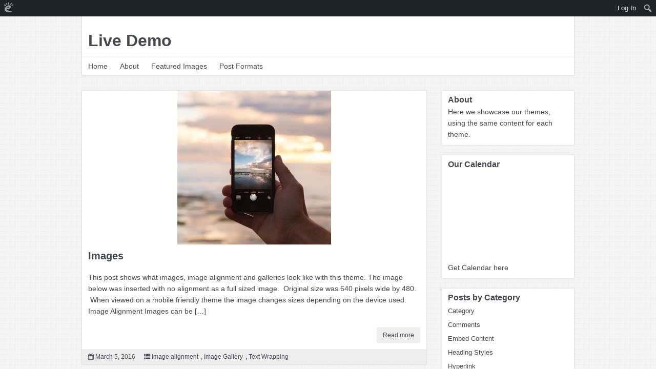

--- FILE ---
content_type: text/html; charset=UTF-8
request_url: https://themedemo.edublogs.org/?theme=blogghiamo
body_size: 14475
content:
<!DOCTYPE html>
<html lang="en-US">
<head>
<meta charset="UTF-8">
<meta name="viewport" content="width=device-width, initial-scale=1">
<link rel="profile" href="http://gmpg.org/xfn/11">
<link rel="pingback" href="https://themedemo.edublogs.org/xmlrpc.php">

<title>Live Demo &#8211; For previewing Edublogs Themes</title>
<!--[if lt IE 9]>
<script type='text/javascript' src='https://themedemo.edublogs.org/wp-content/themes/neblue/js/html5shiv.min.js'></script>
<![endif]-->
<meta name='robots' content='max-image-preview:large' />
<link rel='dns-prefetch' href='//themedemo.edublogs.org' />
<link rel='dns-prefetch' href='//fonts.googleapis.com' />
<link rel="alternate" type="application/rss+xml" title="Live Demo &raquo; Feed" href="https://themedemo.edublogs.org/feed/" />
<link rel="alternate" type="application/rss+xml" title="Live Demo &raquo; Comments Feed" href="https://themedemo.edublogs.org/comments/feed/" />
<style id='wp-img-auto-sizes-contain-inline-css' type='text/css'>
img:is([sizes=auto i],[sizes^="auto," i]){contain-intrinsic-size:3000px 1500px}
/*# sourceURL=wp-img-auto-sizes-contain-inline-css */
</style>
<link rel='stylesheet' id='dashicons-css' href='https://themedemo.edublogs.org/wp-includes/css/dashicons.min.css?ver=6.9' type='text/css' media='all' />
<link rel='stylesheet' id='admin-bar-css' href='https://themedemo.edublogs.org/wp-includes/css/admin-bar.min.css?ver=6.9' type='text/css' media='all' />
<style id='admin-bar-inline-css' type='text/css'>

		@media screen { html { margin-top: 32px !important; } }
		@media screen and ( max-width: 782px ) { html { margin-top: 46px !important; } }
	
@media print { #wpadminbar { display:none; } }
/*# sourceURL=admin-bar-inline-css */
</style>
<style id='wp-emoji-styles-inline-css' type='text/css'>

	img.wp-smiley, img.emoji {
		display: inline !important;
		border: none !important;
		box-shadow: none !important;
		height: 1em !important;
		width: 1em !important;
		margin: 0 0.07em !important;
		vertical-align: -0.1em !important;
		background: none !important;
		padding: 0 !important;
	}
/*# sourceURL=wp-emoji-styles-inline-css */
</style>
<style id='wp-block-library-inline-css' type='text/css'>
:root{--wp-block-synced-color:#7a00df;--wp-block-synced-color--rgb:122,0,223;--wp-bound-block-color:var(--wp-block-synced-color);--wp-editor-canvas-background:#ddd;--wp-admin-theme-color:#007cba;--wp-admin-theme-color--rgb:0,124,186;--wp-admin-theme-color-darker-10:#006ba1;--wp-admin-theme-color-darker-10--rgb:0,107,160.5;--wp-admin-theme-color-darker-20:#005a87;--wp-admin-theme-color-darker-20--rgb:0,90,135;--wp-admin-border-width-focus:2px}@media (min-resolution:192dpi){:root{--wp-admin-border-width-focus:1.5px}}.wp-element-button{cursor:pointer}:root .has-very-light-gray-background-color{background-color:#eee}:root .has-very-dark-gray-background-color{background-color:#313131}:root .has-very-light-gray-color{color:#eee}:root .has-very-dark-gray-color{color:#313131}:root .has-vivid-green-cyan-to-vivid-cyan-blue-gradient-background{background:linear-gradient(135deg,#00d084,#0693e3)}:root .has-purple-crush-gradient-background{background:linear-gradient(135deg,#34e2e4,#4721fb 50%,#ab1dfe)}:root .has-hazy-dawn-gradient-background{background:linear-gradient(135deg,#faaca8,#dad0ec)}:root .has-subdued-olive-gradient-background{background:linear-gradient(135deg,#fafae1,#67a671)}:root .has-atomic-cream-gradient-background{background:linear-gradient(135deg,#fdd79a,#004a59)}:root .has-nightshade-gradient-background{background:linear-gradient(135deg,#330968,#31cdcf)}:root .has-midnight-gradient-background{background:linear-gradient(135deg,#020381,#2874fc)}:root{--wp--preset--font-size--normal:16px;--wp--preset--font-size--huge:42px}.has-regular-font-size{font-size:1em}.has-larger-font-size{font-size:2.625em}.has-normal-font-size{font-size:var(--wp--preset--font-size--normal)}.has-huge-font-size{font-size:var(--wp--preset--font-size--huge)}.has-text-align-center{text-align:center}.has-text-align-left{text-align:left}.has-text-align-right{text-align:right}.has-fit-text{white-space:nowrap!important}#end-resizable-editor-section{display:none}.aligncenter{clear:both}.items-justified-left{justify-content:flex-start}.items-justified-center{justify-content:center}.items-justified-right{justify-content:flex-end}.items-justified-space-between{justify-content:space-between}.screen-reader-text{border:0;clip-path:inset(50%);height:1px;margin:-1px;overflow:hidden;padding:0;position:absolute;width:1px;word-wrap:normal!important}.screen-reader-text:focus{background-color:#ddd;clip-path:none;color:#444;display:block;font-size:1em;height:auto;left:5px;line-height:normal;padding:15px 23px 14px;text-decoration:none;top:5px;width:auto;z-index:100000}html :where(.has-border-color){border-style:solid}html :where([style*=border-top-color]){border-top-style:solid}html :where([style*=border-right-color]){border-right-style:solid}html :where([style*=border-bottom-color]){border-bottom-style:solid}html :where([style*=border-left-color]){border-left-style:solid}html :where([style*=border-width]){border-style:solid}html :where([style*=border-top-width]){border-top-style:solid}html :where([style*=border-right-width]){border-right-style:solid}html :where([style*=border-bottom-width]){border-bottom-style:solid}html :where([style*=border-left-width]){border-left-style:solid}html :where(img[class*=wp-image-]){height:auto;max-width:100%}:where(figure){margin:0 0 1em}html :where(.is-position-sticky){--wp-admin--admin-bar--position-offset:var(--wp-admin--admin-bar--height,0px)}@media screen and (max-width:600px){html :where(.is-position-sticky){--wp-admin--admin-bar--position-offset:0px}}

/*# sourceURL=wp-block-library-inline-css */
</style><style id='global-styles-inline-css' type='text/css'>
:root{--wp--preset--aspect-ratio--square: 1;--wp--preset--aspect-ratio--4-3: 4/3;--wp--preset--aspect-ratio--3-4: 3/4;--wp--preset--aspect-ratio--3-2: 3/2;--wp--preset--aspect-ratio--2-3: 2/3;--wp--preset--aspect-ratio--16-9: 16/9;--wp--preset--aspect-ratio--9-16: 9/16;--wp--preset--color--black: #000000;--wp--preset--color--cyan-bluish-gray: #abb8c3;--wp--preset--color--white: #ffffff;--wp--preset--color--pale-pink: #f78da7;--wp--preset--color--vivid-red: #cf2e2e;--wp--preset--color--luminous-vivid-orange: #ff6900;--wp--preset--color--luminous-vivid-amber: #fcb900;--wp--preset--color--light-green-cyan: #7bdcb5;--wp--preset--color--vivid-green-cyan: #00d084;--wp--preset--color--pale-cyan-blue: #8ed1fc;--wp--preset--color--vivid-cyan-blue: #0693e3;--wp--preset--color--vivid-purple: #9b51e0;--wp--preset--gradient--vivid-cyan-blue-to-vivid-purple: linear-gradient(135deg,rgb(6,147,227) 0%,rgb(155,81,224) 100%);--wp--preset--gradient--light-green-cyan-to-vivid-green-cyan: linear-gradient(135deg,rgb(122,220,180) 0%,rgb(0,208,130) 100%);--wp--preset--gradient--luminous-vivid-amber-to-luminous-vivid-orange: linear-gradient(135deg,rgb(252,185,0) 0%,rgb(255,105,0) 100%);--wp--preset--gradient--luminous-vivid-orange-to-vivid-red: linear-gradient(135deg,rgb(255,105,0) 0%,rgb(207,46,46) 100%);--wp--preset--gradient--very-light-gray-to-cyan-bluish-gray: linear-gradient(135deg,rgb(238,238,238) 0%,rgb(169,184,195) 100%);--wp--preset--gradient--cool-to-warm-spectrum: linear-gradient(135deg,rgb(74,234,220) 0%,rgb(151,120,209) 20%,rgb(207,42,186) 40%,rgb(238,44,130) 60%,rgb(251,105,98) 80%,rgb(254,248,76) 100%);--wp--preset--gradient--blush-light-purple: linear-gradient(135deg,rgb(255,206,236) 0%,rgb(152,150,240) 100%);--wp--preset--gradient--blush-bordeaux: linear-gradient(135deg,rgb(254,205,165) 0%,rgb(254,45,45) 50%,rgb(107,0,62) 100%);--wp--preset--gradient--luminous-dusk: linear-gradient(135deg,rgb(255,203,112) 0%,rgb(199,81,192) 50%,rgb(65,88,208) 100%);--wp--preset--gradient--pale-ocean: linear-gradient(135deg,rgb(255,245,203) 0%,rgb(182,227,212) 50%,rgb(51,167,181) 100%);--wp--preset--gradient--electric-grass: linear-gradient(135deg,rgb(202,248,128) 0%,rgb(113,206,126) 100%);--wp--preset--gradient--midnight: linear-gradient(135deg,rgb(2,3,129) 0%,rgb(40,116,252) 100%);--wp--preset--font-size--small: 13px;--wp--preset--font-size--medium: 20px;--wp--preset--font-size--large: 36px;--wp--preset--font-size--x-large: 42px;--wp--preset--spacing--20: 0.44rem;--wp--preset--spacing--30: 0.67rem;--wp--preset--spacing--40: 1rem;--wp--preset--spacing--50: 1.5rem;--wp--preset--spacing--60: 2.25rem;--wp--preset--spacing--70: 3.38rem;--wp--preset--spacing--80: 5.06rem;--wp--preset--shadow--natural: 6px 6px 9px rgba(0, 0, 0, 0.2);--wp--preset--shadow--deep: 12px 12px 50px rgba(0, 0, 0, 0.4);--wp--preset--shadow--sharp: 6px 6px 0px rgba(0, 0, 0, 0.2);--wp--preset--shadow--outlined: 6px 6px 0px -3px rgb(255, 255, 255), 6px 6px rgb(0, 0, 0);--wp--preset--shadow--crisp: 6px 6px 0px rgb(0, 0, 0);}:where(.is-layout-flex){gap: 0.5em;}:where(.is-layout-grid){gap: 0.5em;}body .is-layout-flex{display: flex;}.is-layout-flex{flex-wrap: wrap;align-items: center;}.is-layout-flex > :is(*, div){margin: 0;}body .is-layout-grid{display: grid;}.is-layout-grid > :is(*, div){margin: 0;}:where(.wp-block-columns.is-layout-flex){gap: 2em;}:where(.wp-block-columns.is-layout-grid){gap: 2em;}:where(.wp-block-post-template.is-layout-flex){gap: 1.25em;}:where(.wp-block-post-template.is-layout-grid){gap: 1.25em;}.has-black-color{color: var(--wp--preset--color--black) !important;}.has-cyan-bluish-gray-color{color: var(--wp--preset--color--cyan-bluish-gray) !important;}.has-white-color{color: var(--wp--preset--color--white) !important;}.has-pale-pink-color{color: var(--wp--preset--color--pale-pink) !important;}.has-vivid-red-color{color: var(--wp--preset--color--vivid-red) !important;}.has-luminous-vivid-orange-color{color: var(--wp--preset--color--luminous-vivid-orange) !important;}.has-luminous-vivid-amber-color{color: var(--wp--preset--color--luminous-vivid-amber) !important;}.has-light-green-cyan-color{color: var(--wp--preset--color--light-green-cyan) !important;}.has-vivid-green-cyan-color{color: var(--wp--preset--color--vivid-green-cyan) !important;}.has-pale-cyan-blue-color{color: var(--wp--preset--color--pale-cyan-blue) !important;}.has-vivid-cyan-blue-color{color: var(--wp--preset--color--vivid-cyan-blue) !important;}.has-vivid-purple-color{color: var(--wp--preset--color--vivid-purple) !important;}.has-black-background-color{background-color: var(--wp--preset--color--black) !important;}.has-cyan-bluish-gray-background-color{background-color: var(--wp--preset--color--cyan-bluish-gray) !important;}.has-white-background-color{background-color: var(--wp--preset--color--white) !important;}.has-pale-pink-background-color{background-color: var(--wp--preset--color--pale-pink) !important;}.has-vivid-red-background-color{background-color: var(--wp--preset--color--vivid-red) !important;}.has-luminous-vivid-orange-background-color{background-color: var(--wp--preset--color--luminous-vivid-orange) !important;}.has-luminous-vivid-amber-background-color{background-color: var(--wp--preset--color--luminous-vivid-amber) !important;}.has-light-green-cyan-background-color{background-color: var(--wp--preset--color--light-green-cyan) !important;}.has-vivid-green-cyan-background-color{background-color: var(--wp--preset--color--vivid-green-cyan) !important;}.has-pale-cyan-blue-background-color{background-color: var(--wp--preset--color--pale-cyan-blue) !important;}.has-vivid-cyan-blue-background-color{background-color: var(--wp--preset--color--vivid-cyan-blue) !important;}.has-vivid-purple-background-color{background-color: var(--wp--preset--color--vivid-purple) !important;}.has-black-border-color{border-color: var(--wp--preset--color--black) !important;}.has-cyan-bluish-gray-border-color{border-color: var(--wp--preset--color--cyan-bluish-gray) !important;}.has-white-border-color{border-color: var(--wp--preset--color--white) !important;}.has-pale-pink-border-color{border-color: var(--wp--preset--color--pale-pink) !important;}.has-vivid-red-border-color{border-color: var(--wp--preset--color--vivid-red) !important;}.has-luminous-vivid-orange-border-color{border-color: var(--wp--preset--color--luminous-vivid-orange) !important;}.has-luminous-vivid-amber-border-color{border-color: var(--wp--preset--color--luminous-vivid-amber) !important;}.has-light-green-cyan-border-color{border-color: var(--wp--preset--color--light-green-cyan) !important;}.has-vivid-green-cyan-border-color{border-color: var(--wp--preset--color--vivid-green-cyan) !important;}.has-pale-cyan-blue-border-color{border-color: var(--wp--preset--color--pale-cyan-blue) !important;}.has-vivid-cyan-blue-border-color{border-color: var(--wp--preset--color--vivid-cyan-blue) !important;}.has-vivid-purple-border-color{border-color: var(--wp--preset--color--vivid-purple) !important;}.has-vivid-cyan-blue-to-vivid-purple-gradient-background{background: var(--wp--preset--gradient--vivid-cyan-blue-to-vivid-purple) !important;}.has-light-green-cyan-to-vivid-green-cyan-gradient-background{background: var(--wp--preset--gradient--light-green-cyan-to-vivid-green-cyan) !important;}.has-luminous-vivid-amber-to-luminous-vivid-orange-gradient-background{background: var(--wp--preset--gradient--luminous-vivid-amber-to-luminous-vivid-orange) !important;}.has-luminous-vivid-orange-to-vivid-red-gradient-background{background: var(--wp--preset--gradient--luminous-vivid-orange-to-vivid-red) !important;}.has-very-light-gray-to-cyan-bluish-gray-gradient-background{background: var(--wp--preset--gradient--very-light-gray-to-cyan-bluish-gray) !important;}.has-cool-to-warm-spectrum-gradient-background{background: var(--wp--preset--gradient--cool-to-warm-spectrum) !important;}.has-blush-light-purple-gradient-background{background: var(--wp--preset--gradient--blush-light-purple) !important;}.has-blush-bordeaux-gradient-background{background: var(--wp--preset--gradient--blush-bordeaux) !important;}.has-luminous-dusk-gradient-background{background: var(--wp--preset--gradient--luminous-dusk) !important;}.has-pale-ocean-gradient-background{background: var(--wp--preset--gradient--pale-ocean) !important;}.has-electric-grass-gradient-background{background: var(--wp--preset--gradient--electric-grass) !important;}.has-midnight-gradient-background{background: var(--wp--preset--gradient--midnight) !important;}.has-small-font-size{font-size: var(--wp--preset--font-size--small) !important;}.has-medium-font-size{font-size: var(--wp--preset--font-size--medium) !important;}.has-large-font-size{font-size: var(--wp--preset--font-size--large) !important;}.has-x-large-font-size{font-size: var(--wp--preset--font-size--x-large) !important;}
/*# sourceURL=global-styles-inline-css */
</style>

<style id='classic-theme-styles-inline-css' type='text/css'>
/*! This file is auto-generated */
.wp-block-button__link{color:#fff;background-color:#32373c;border-radius:9999px;box-shadow:none;text-decoration:none;padding:calc(.667em + 2px) calc(1.333em + 2px);font-size:1.125em}.wp-block-file__button{background:#32373c;color:#fff;text-decoration:none}
/*# sourceURL=/wp-includes/css/classic-themes.min.css */
</style>
<link rel='stylesheet' id='wmd-eduicons-css' href='https://themedemo.edublogs.org/wp-content/plugins/edublogs-icons/edublogs-icons/style.css?ver=5' type='text/css' media='all' />
<link rel='stylesheet' id='neblue-style-css' href='https://themedemo.edublogs.org/wp-content/themes/neblue/style.css?ver=6.9' type='text/css' media='all' />
<link rel='stylesheet' id='neblue-font-awesome-css' href='https://themedemo.edublogs.org/wp-content/themes/neblue/font-awesome/css/font-awesome.min.css?ver=6.9' type='text/css' media='all' />
<link rel='stylesheet' id='neblue-google-fonts-css' href='http://fonts.googleapis.com/css?family=Open+Sans%3A400%2C400italic%2C700%2C700italic&#038;ver=6.9' type='text/css' media='all' />
<script type="text/javascript" src="https://themedemo.edublogs.org/wp-includes/js/jquery/jquery.min.js?ver=3.7.1" id="jquery-core-js"></script>
<script type="text/javascript" src="https://themedemo.edublogs.org/wp-includes/js/jquery/jquery-migrate.min.js?ver=3.4.1" id="jquery-migrate-js"></script>
<script type="text/javascript" src="https://themedemo.edublogs.org/wp-content/themes/neblue/js/jquery.fitvids.js?ver=6.9" id="neblue-fitvids-js"></script>
<script type="text/javascript" src="https://themedemo.edublogs.org/wp-content/themes/neblue/js/fitvids-doc-ready.js?ver=6.9" id="neblue-fitvids-doc-ready-js"></script>
<script type="text/javascript" src="https://themedemo.edublogs.org/wp-content/themes/neblue/js/custom.js?ver=6.9" id="neblue-customjs-js"></script>
<link rel="https://api.w.org/" href="https://themedemo.edublogs.org/wp-json/" /><link rel="EditURI" type="application/rsd+xml" title="RSD" href="https://themedemo.edublogs.org/xmlrpc.php?rsd" />
<meta name="generator" content="Edublogs 6.9 - https://edublogs.org" />
<style>#wp-admin-bar-abm-login,#wp-admin-bar-ewp34_login,#wp-admin-bar-wdcab_root{display:block!important}@media screen and (max-width:782px){#wp-admin-bar-wdcab_root{padding-right:10px!important}#wp-admin-bar-wdcab_root img{margin-top:10px}#wpadminbar{position:absolute}#wp-admin-bar-ewp34_login{padding:0 8px}}body .wp-video-shortcode video,body video.wp-video-shortcode{margin:0;padding:0;background:0 0;border:none;box-shadow:none;min-width:0;height:auto;min-height:0}#wpadminbar #wp-admin-bar-top-secondary li#wp-admin-bar-pro-site a{padding-top:3px!important;height:29px!important;border-right:1px solid #333!important}#wpadminbar #wp-admin-bar-top-secondary li#wp-admin-bar-pro-site a span{color:#fff;background-image:none!important;vertical-align:top;padding:0 10px 1px!important;text-decoration:none;line-height:23px!important;height:25px!important;margin:0;cursor:pointer;border-width:1px;border-style:solid;-webkit-border-radius:3px;-webkit-appearance:none;border-radius:3px;white-space:nowrap;-webkit-box-sizing:border-box;-moz-box-sizing:border-box;box-sizing:border-box;background:#F0991B;-webkit-box-shadow:inset 0 1px 0 rgba(230,180,120,.5),0 1px 0 rgba(0,0,0,.15);box-shadow:inset 0 1px 0 rgba(230,180,120,.5),0 1px 0 rgba(0,0,0,.15);border-color:#af6701!important}#wpadminbar #wp-admin-bar-top-secondary li#wp-admin-bar-pro-site a span:before{content:"\f132";position:relative;float:left;font:400 20px/1 dashicons;speak:none;padding:4px 0;-webkit-font-smoothing:antialiased;-moz-osx-font-smoothing:grayscale;background-image:none!important;margin-right:6px}#wpadminbar #wp-admin-bar-top-secondary li#wp-admin-bar-pro-site a:hover span{background:#e28914;-webkit-box-shadow:inset 0 1px 0 rgba(230,180,120,.5),0 1px 0 rgba(0,0,0,.15);box-shadow:inset 0 1px 0 rgba(200,150,100,.5),0 1px 0 rgba(0,0,0,.15)}#bbpress-forums li:before{content:""}.screen-reader-text:not(button){clip:rect(1px,1px,1px,1px);position:absolute!important;height:1px;width:1px;overflow:hidden}</style>	<style>
		@media screen and (max-width: 782px) {
			#wpadminbar li#wp-admin-bar-log-in,
			#wpadminbar li#wp-admin-bar-register {
				display: block;
			}

			#wpadminbar li#wp-admin-bar-log-in a,
			#wpadminbar li#wp-admin-bar-register a {
				padding: 0 8px;
			}
		}
	</style>

        <script type="text/javascript">
            var jQueryMigrateHelperHasSentDowngrade = false;

			window.onerror = function( msg, url, line, col, error ) {
				// Break out early, do not processing if a downgrade reqeust was already sent.
				if ( jQueryMigrateHelperHasSentDowngrade ) {
					return true;
                }

				var xhr = new XMLHttpRequest();
				var nonce = '9ad80948f8';
				var jQueryFunctions = [
					'andSelf',
					'browser',
					'live',
					'boxModel',
					'support.boxModel',
					'size',
					'swap',
					'clean',
					'sub',
                ];
				var match_pattern = /\)\.(.+?) is not a function/;
                var erroredFunction = msg.match( match_pattern );

                // If there was no matching functions, do not try to downgrade.
                if ( null === erroredFunction || typeof erroredFunction !== 'object' || typeof erroredFunction[1] === "undefined" || -1 === jQueryFunctions.indexOf( erroredFunction[1] ) ) {
                    return true;
                }

                // Set that we've now attempted a downgrade request.
                jQueryMigrateHelperHasSentDowngrade = true;

				xhr.open( 'POST', 'https://themedemo.edublogs.org/wp-admin/admin-ajax.php' );
				xhr.setRequestHeader( 'Content-Type', 'application/x-www-form-urlencoded' );
				xhr.onload = function () {
					var response,
                        reload = false;

					if ( 200 === xhr.status ) {
                        try {
                        	response = JSON.parse( xhr.response );

                        	reload = response.data.reload;
                        } catch ( e ) {
                        	reload = false;
                        }
                    }

					// Automatically reload the page if a deprecation caused an automatic downgrade, ensure visitors get the best possible experience.
					if ( reload ) {
						location.reload();
                    }
				};

				xhr.send( encodeURI( 'action=jquery-migrate-downgrade-version&_wpnonce=' + nonce ) );

				// Suppress error alerts in older browsers
				return true;
			}
        </script>

							<!-- Google Analytics tracking code output by Beehive Analytics Pro -->
						<script async src="https://www.googletagmanager.com/gtag/js?id=G-NYV97JVN4H&l=beehiveDataLayer"></script>
		<script>
						window.beehiveDataLayer = window.beehiveDataLayer || [];
			function gaplusu() {beehiveDataLayer.push(arguments);}
			gaplusu('js', new Date())
						gaplusu('config', 'G-NYV97JVN4H', {
				'anonymize_ip': true,
				'allow_google_signals': false,
			})
					</script>
		<style type="text/css">
/* <![CDATA[ */
img.latex { vertical-align: middle; border: none; }
/* ]]> */
</style>
<style type="text/css" id="custom-background-css">
body.custom-background { background-image: url("https://themedemo.edublogs.org/wp-content/themes/neblue/images/bg.png"); background-position: left top; background-size: auto; background-repeat: repeat; background-attachment: scroll; }
</style>
	</head>

<body class="home blog admin-bar no-customize-support custom-background wp-theme-neblue group-blog ">
<div id="page" class="hfeed site">
	<a class="skip-link screen-reader-text" href="#content">Skip to content</a>

	<header id="masthead" class="site-header" role="banner">
		<div class="site-branding">
			<div class="site-title"><a href="https://themedemo.edublogs.org/" rel="home">Live Demo</a></div>
            <div class="site-social">
            </div>
			<div class="clear"></div>
		</div><!-- .site-branding -->
		
        <nav id="site-navigation" class="main-navigation" role="navigation">
            <button class="menu-toggle" aria-controls="menu" aria-expanded="false">Menu</button>
            <div class="menu-main-container"><ul id="menu-main" class="menu"><li id="menu-item-1988" class="menu-item menu-item-type-custom menu-item-object-custom current-menu-item menu-item-home menu-item-1988"><a href="http://themedemo.edublogs.org/">Home</a></li>
<li id="menu-item-1989" class="menu-item menu-item-type-post_type menu-item-object-page menu-item-1989"><a href="https://themedemo.edublogs.org/about/">About</a></li>
<li id="menu-item-2026" class="menu-item menu-item-type-post_type menu-item-object-page menu-item-2026"><a href="https://themedemo.edublogs.org/featured-images/">Featured Images</a></li>
<li id="menu-item-2029" class="menu-item menu-item-type-post_type menu-item-object-page menu-item-2029"><a href="https://themedemo.edublogs.org/post-formats/">Post Formats</a></li>
</ul></div>            <div class="clear"></div>
    	</nav>
	</header><!-- #masthead -->

        
	<div id="content" class="site-content">

	<div id="primary" class="content-area">
		<main id="main" class="site-main" role="main">

		
						
				
<article id="post-1747" class="post-1747 post type-post status-publish format-standard has-post-thumbnail hentry category-image-alignment category-image-gallery category-text-wrapping tag-images">
	 
	<div class="post-entry-media">
    	<a href="https://themedemo.edublogs.org/2016/03/05/images/" title="Images"><img width="300" height="300" src="https://themedemo.edublogs.org/files/2016/03/phone-690091-ykrmyk.png" class="attachment-post-thumbnail size-post-thumbnail wp-post-image" alt="" decoding="async" fetchpriority="high" srcset="https://themedemo.edublogs.org/files/2016/03/phone-690091-ykrmyk.png 1200w, https://themedemo.edublogs.org/files/2016/03/phone-690091-ykrmyk-150x150.png 150w, https://themedemo.edublogs.org/files/2016/03/phone-690091-ykrmyk-300x300.png 300w, https://themedemo.edublogs.org/files/2016/03/phone-690091-ykrmyk-1024x1024.png 1024w, https://themedemo.edublogs.org/files/2016/03/phone-690091-ykrmyk-980x980.png 980w, https://themedemo.edublogs.org/files/2016/03/phone-690091-ykrmyk-96x96.png 96w" sizes="(max-width: 300px) 100vw, 300px" /></a>
    </div>
        
	<header class="entry-header">
		<h1 class="entry-title"><a href="https://themedemo.edublogs.org/2016/03/05/images/" rel="bookmark">Images</a></h1>	</header><!-- .entry-header -->

	<div class="entry-content">
		<p>This post shows what images, image alignment and galleries look like with this theme. The image below was inserted with no alignment as a full sized image.  Original size was 640 pixels wide by 480.  When viewed on a mobile friendly theme the image changes sizes depending on the device used. Image Alignment Images can be [&hellip;]</p>
        <div class="readmore-wrap"><a class="readmore" href="https://themedemo.edublogs.org/2016/03/05/images/">Read more</a></div>

			</div><!-- .entry-content -->

	<footer class="entry-footer">
		<span class="posted-on"><i class="fa fa-calendar"></i> <a href="https://themedemo.edublogs.org/2016/03/05/images/" rel="bookmark"><time class="entry-date published" datetime="2016-03-05T06:00:47+00:00">March 5, 2016</time><time class="updated" datetime="2016-10-14T06:31:31+00:00">October 14, 2016</time></a></span><span class="cat-links"><i class="fa fa-list"></i> <a href="https://themedemo.edublogs.org/category/image-alignment/" rel="category tag">Image alignment</a>, <a href="https://themedemo.edublogs.org/category/image-gallery/" rel="category tag">Image Gallery</a>, <a href="https://themedemo.edublogs.org/category/text-wrapping/" rel="category tag">Text Wrapping</a></span>        <div class="clear"></div>
	</footer><!-- .entry-footer -->
</article><!-- #post-## -->
			
				
<article id="post-1742" class="post-1742 post type-post status-publish format-standard has-post-thumbnail hentry category-heading-styles category-hyperlink category-list-type category-quote category-table tag-heading-styles">
	 
	<div class="post-entry-media">
    	<a href="https://themedemo.edublogs.org/2016/03/02/text/" title="Text"><img width="300" height="300" src="https://themedemo.edublogs.org/files/2016/03/text-171jel3.png" class="attachment-post-thumbnail size-post-thumbnail wp-post-image" alt="" decoding="async" srcset="https://themedemo.edublogs.org/files/2016/03/text-171jel3.png 1200w, https://themedemo.edublogs.org/files/2016/03/text-171jel3-150x150.png 150w, https://themedemo.edublogs.org/files/2016/03/text-171jel3-300x300.png 300w, https://themedemo.edublogs.org/files/2016/03/text-171jel3-1024x1024.png 1024w, https://themedemo.edublogs.org/files/2016/03/text-171jel3-980x980.png 980w, https://themedemo.edublogs.org/files/2016/03/text-171jel3-96x96.png 96w" sizes="(max-width: 300px) 100vw, 300px" /></a>
    </div>
        
	<header class="entry-header">
		<h1 class="entry-title"><a href="https://themedemo.edublogs.org/2016/03/02/text/" rel="bookmark">Text</a></h1>	</header><!-- .entry-header -->

	<div class="entry-content">
		<p>This post shows what paragraphs, list types, quotes, hyperlinks, tables and heading styles look like with this theme. Paragraph While we may not have flying cars, hover boards that really hover (and don’t catch fire), or teleporters just yet, the past year has seen the launch of at least one future-age technology we’ve awaited for [&hellip;]</p>
        <div class="readmore-wrap"><a class="readmore" href="https://themedemo.edublogs.org/2016/03/02/text/">Read more</a></div>

			</div><!-- .entry-content -->

	<footer class="entry-footer">
		<span class="posted-on"><i class="fa fa-calendar"></i> <a href="https://themedemo.edublogs.org/2016/03/02/text/" rel="bookmark"><time class="entry-date published" datetime="2016-03-02T06:02:16+00:00">March 2, 2016</time><time class="updated" datetime="2016-10-13T05:01:49+00:00">October 13, 2016</time></a></span><span class="cat-links"><i class="fa fa-list"></i> <a href="https://themedemo.edublogs.org/category/heading-styles/" rel="category tag">Heading Styles</a>, <a href="https://themedemo.edublogs.org/category/hyperlink/" rel="category tag">Hyperlink</a>, <a href="https://themedemo.edublogs.org/category/list-type/" rel="category tag">List Type</a>, <a href="https://themedemo.edublogs.org/category/quote/" rel="category tag">quote</a>, <a href="https://themedemo.edublogs.org/category/table/" rel="category tag">Table</a></span>        <div class="clear"></div>
	</footer><!-- .entry-footer -->
</article><!-- #post-## -->
			
				
<article id="post-1736" class="post-1736 post type-post status-publish format-standard has-post-thumbnail hentry category-embed-content tag-twitter-2 tag-voicethread tag-youtube">
	 
	<div class="post-entry-media">
    	<a href="https://themedemo.edublogs.org/2016/03/02/embed-content/" title="Embed Content"><img width="300" height="300" src="https://themedemo.edublogs.org/files/2016/03/embed_2-yew897.jpg" class="attachment-post-thumbnail size-post-thumbnail wp-post-image" alt="" decoding="async" srcset="https://themedemo.edublogs.org/files/2016/03/embed_2-yew897.jpg 1200w, https://themedemo.edublogs.org/files/2016/03/embed_2-yew897-150x150.jpg 150w, https://themedemo.edublogs.org/files/2016/03/embed_2-yew897-300x300.jpg 300w, https://themedemo.edublogs.org/files/2016/03/embed_2-yew897-1024x1024.jpg 1024w, https://themedemo.edublogs.org/files/2016/03/embed_2-yew897-980x980.jpg 980w, https://themedemo.edublogs.org/files/2016/03/embed_2-yew897-96x96.jpg 96w" sizes="(max-width: 300px) 100vw, 300px" /></a>
    </div>
        
	<header class="entry-header">
		<h1 class="entry-title"><a href="https://themedemo.edublogs.org/2016/03/02/embed-content/" rel="bookmark">Embed Content</a></h1>	</header><!-- .entry-header -->

	<div class="entry-content">
		<p>This post includes two embeds. An embed from YouTube. A Tweet. An amazing animation that brings the history of Pompeii to life. https://t.co/yLysBJcwhh &mdash; edublogs (@edublogs) February 4, 2016 &nbsp;</p>
        <div class="readmore-wrap"><a class="readmore" href="https://themedemo.edublogs.org/2016/03/02/embed-content/">Read more</a></div>

			</div><!-- .entry-content -->

	<footer class="entry-footer">
		<span class="posted-on"><i class="fa fa-calendar"></i> <a href="https://themedemo.edublogs.org/2016/03/02/embed-content/" rel="bookmark"><time class="entry-date published" datetime="2016-03-02T05:39:57+00:00">March 2, 2016</time><time class="updated" datetime="2016-10-14T05:00:26+00:00">October 14, 2016</time></a></span><span class="cat-links"><i class="fa fa-list"></i> <a href="https://themedemo.edublogs.org/category/embed-content/" rel="category tag">Embed Content</a></span>        <div class="clear"></div>
	</footer><!-- .entry-footer -->
</article><!-- #post-## -->
			
				
<article id="post-1834" class="post-1834 post type-post status-publish format-standard has-post-thumbnail hentry category-comments tag-commenting">
	 
	<div class="post-entry-media">
    	<a href="https://themedemo.edublogs.org/2016/03/02/comments/" title="Comments"><img width="300" height="300" src="https://themedemo.edublogs.org/files/2016/03/comment-25f8new.png" class="attachment-post-thumbnail size-post-thumbnail wp-post-image" alt="" decoding="async" loading="lazy" srcset="https://themedemo.edublogs.org/files/2016/03/comment-25f8new.png 1200w, https://themedemo.edublogs.org/files/2016/03/comment-25f8new-150x150.png 150w, https://themedemo.edublogs.org/files/2016/03/comment-25f8new-300x300.png 300w, https://themedemo.edublogs.org/files/2016/03/comment-25f8new-1024x1024.png 1024w, https://themedemo.edublogs.org/files/2016/03/comment-25f8new-980x980.png 980w, https://themedemo.edublogs.org/files/2016/03/comment-25f8new-96x96.png 96w" sizes="auto, (max-width: 300px) 100vw, 300px" /></a>
    </div>
        
	<header class="entry-header">
		<h1 class="entry-title"><a href="https://themedemo.edublogs.org/2016/03/02/comments/" rel="bookmark">Comments</a></h1>	</header><!-- .entry-header -->

	<div class="entry-content">
		<p>This post has comments enabled so you can see how the comment form looks like on this theme and how threaded comments work. Click on the post title or the “comment” link at the top or at the bottom of the post then scroll down the page to view the comment form. Comments have been closed [&hellip;]</p>
        <div class="readmore-wrap"><a class="readmore" href="https://themedemo.edublogs.org/2016/03/02/comments/">Read more</a></div>

			</div><!-- .entry-content -->

	<footer class="entry-footer">
		<span class="posted-on"><i class="fa fa-calendar"></i> <a href="https://themedemo.edublogs.org/2016/03/02/comments/" rel="bookmark"><time class="entry-date published" datetime="2016-03-02T05:25:28+00:00">March 2, 2016</time><time class="updated" datetime="2016-10-14T05:04:03+00:00">October 14, 2016</time></a></span><span class="cat-links"><i class="fa fa-list"></i> <a href="https://themedemo.edublogs.org/category/comments/" rel="category tag">Comments</a></span><span class="comments-link"><i class="fa fa-comments"></i> <a href="https://themedemo.edublogs.org/2016/03/02/comments/#comments">2 Comments</a></span>        <div class="clear"></div>
	</footer><!-- .entry-footer -->
</article><!-- #post-## -->
			
				
<article id="post-1768" class="post-1768 post type-post status-publish format-standard has-post-thumbnail hentry category-category category-image-alignment category-image-gallery category-tag category-text-wrapping tag-category tag-tag">
	 
	<div class="post-entry-media">
    	<a href="https://themedemo.edublogs.org/2016/03/02/category-and-tags/" title="Category and Tags"><img width="300" height="300" src="https://themedemo.edublogs.org/files/2016/03/tags-2l6asgn.png" class="attachment-post-thumbnail size-post-thumbnail wp-post-image" alt="" decoding="async" loading="lazy" srcset="https://themedemo.edublogs.org/files/2016/03/tags-2l6asgn.png 1200w, https://themedemo.edublogs.org/files/2016/03/tags-2l6asgn-150x150.png 150w, https://themedemo.edublogs.org/files/2016/03/tags-2l6asgn-300x300.png 300w, https://themedemo.edublogs.org/files/2016/03/tags-2l6asgn-1024x1024.png 1024w, https://themedemo.edublogs.org/files/2016/03/tags-2l6asgn-980x980.png 980w, https://themedemo.edublogs.org/files/2016/03/tags-2l6asgn-96x96.png 96w" sizes="auto, (max-width: 300px) 100vw, 300px" /></a>
    </div>
        
	<header class="entry-header">
		<h1 class="entry-title"><a href="https://themedemo.edublogs.org/2016/03/02/category-and-tags/" rel="bookmark">Category and Tags</a></h1>	</header><!-- .entry-header -->

	<div class="entry-content">
		<p>This post has many categories and tags assigned to the post so you can see how the categories and tags are displayed on the post with this theme. Clicking on a category or tag takes you to the category page and tag page where you can see how posts are displayed on these pages. &nbsp;</p>
        <div class="readmore-wrap"><a class="readmore" href="https://themedemo.edublogs.org/2016/03/02/category-and-tags/">Read more</a></div>

			</div><!-- .entry-content -->

	<footer class="entry-footer">
		<span class="posted-on"><i class="fa fa-calendar"></i> <a href="https://themedemo.edublogs.org/2016/03/02/category-and-tags/" rel="bookmark"><time class="entry-date published" datetime="2016-03-02T05:21:41+00:00">March 2, 2016</time><time class="updated" datetime="2016-10-14T05:09:32+00:00">October 14, 2016</time></a></span><span class="cat-links"><i class="fa fa-list"></i> <a href="https://themedemo.edublogs.org/category/category/" rel="category tag">Category</a>, <a href="https://themedemo.edublogs.org/category/image-alignment/" rel="category tag">Image alignment</a>, <a href="https://themedemo.edublogs.org/category/image-gallery/" rel="category tag">Image Gallery</a>, <a href="https://themedemo.edublogs.org/category/tag/" rel="category tag">Tag</a>, <a href="https://themedemo.edublogs.org/category/text-wrapping/" rel="category tag">Text Wrapping</a></span>        <div class="clear"></div>
	</footer><!-- .entry-footer -->
</article><!-- #post-## -->
			
				
<article id="post-1839" class="post-1839 post type-post status-publish format-image has-post-thumbnail hentry category-post-formats tag-image tag-post-formats post_format-post-format-image">
	 
	<div class="post-entry-media">
    	<a href="https://themedemo.edublogs.org/2016/02/29/format-image/" title="Post Format:  Image"><img width="300" height="300" src="https://themedemo.edublogs.org/files/2016/02/camera-2e2bwwy.png" class="attachment-post-thumbnail size-post-thumbnail wp-post-image" alt="" decoding="async" loading="lazy" srcset="https://themedemo.edublogs.org/files/2016/02/camera-2e2bwwy.png 1199w, https://themedemo.edublogs.org/files/2016/02/camera-2e2bwwy-150x150.png 150w, https://themedemo.edublogs.org/files/2016/02/camera-2e2bwwy-300x300.png 300w, https://themedemo.edublogs.org/files/2016/02/camera-2e2bwwy-1024x1024.png 1024w, https://themedemo.edublogs.org/files/2016/02/camera-2e2bwwy-980x980.png 980w, https://themedemo.edublogs.org/files/2016/02/camera-2e2bwwy-96x96.png 96w" sizes="auto, (max-width: 300px) 100vw, 300px" /></a>
    </div>
        
	<header class="entry-header">
		<h1 class="entry-title"><a href="https://themedemo.edublogs.org/2016/02/29/format-image/" rel="bookmark">Post Format:  Image</a></h1>	</header><!-- .entry-header -->

	<div class="entry-content">
		        <div class="readmore-wrap"><a class="readmore" href="https://themedemo.edublogs.org/2016/02/29/format-image/">Read more</a></div>

			</div><!-- .entry-content -->

	<footer class="entry-footer">
		<span class="posted-on"><i class="fa fa-calendar"></i> <a href="https://themedemo.edublogs.org/2016/02/29/format-image/" rel="bookmark"><time class="entry-date published" datetime="2016-02-29T07:54:06+00:00">February 29, 2016</time><time class="updated" datetime="2016-10-14T06:39:29+00:00">October 14, 2016</time></a></span><span class="cat-links"><i class="fa fa-list"></i> <a href="https://themedemo.edublogs.org/category/post-formats/" rel="category tag">Post Formats</a></span>        <div class="clear"></div>
	</footer><!-- .entry-footer -->
</article><!-- #post-## -->
			
				
<article id="post-1161" class="post-1161 post type-post status-publish format-video has-post-thumbnail hentry category-post-formats tag-post-formats post_format-post-format-video">
	 
	<div class="post-entry-media">
    	<a href="https://themedemo.edublogs.org/2016/02/29/format-video/" title="Post Format: Video"><img width="300" height="300" src="https://themedemo.edublogs.org/files/2016/02/movie-1sbcnd4.png" class="attachment-post-thumbnail size-post-thumbnail wp-post-image" alt="" decoding="async" loading="lazy" srcset="https://themedemo.edublogs.org/files/2016/02/movie-1sbcnd4.png 1200w, https://themedemo.edublogs.org/files/2016/02/movie-1sbcnd4-150x150.png 150w, https://themedemo.edublogs.org/files/2016/02/movie-1sbcnd4-300x300.png 300w, https://themedemo.edublogs.org/files/2016/02/movie-1sbcnd4-1024x1024.png 1024w, https://themedemo.edublogs.org/files/2016/02/movie-1sbcnd4-980x980.png 980w, https://themedemo.edublogs.org/files/2016/02/movie-1sbcnd4-96x96.png 96w" sizes="auto, (max-width: 300px) 100vw, 300px" /></a>
    </div>
        
	<header class="entry-header">
		<h1 class="entry-title"><a href="https://themedemo.edublogs.org/2016/02/29/format-video/" rel="bookmark">Post Format: Video</a></h1>	</header><!-- .entry-header -->

	<div class="entry-content">
		<p>This post shows how the appearance of the post changes if the theme supports the Video post format.</p>
        <div class="readmore-wrap"><a class="readmore" href="https://themedemo.edublogs.org/2016/02/29/format-video/">Read more</a></div>

			</div><!-- .entry-content -->

	<footer class="entry-footer">
		<span class="posted-on"><i class="fa fa-calendar"></i> <a href="https://themedemo.edublogs.org/2016/02/29/format-video/" rel="bookmark"><time class="entry-date published" datetime="2016-02-29T07:53:58+00:00">February 29, 2016</time><time class="updated" datetime="2016-10-14T06:57:30+00:00">October 14, 2016</time></a></span><span class="cat-links"><i class="fa fa-list"></i> <a href="https://themedemo.edublogs.org/category/post-formats/" rel="category tag">Post Formats</a></span>        <div class="clear"></div>
	</footer><!-- .entry-footer -->
</article><!-- #post-## -->
			
				
<article id="post-1843" class="post-1843 post type-post status-publish format-gallery has-post-thumbnail hentry category-image-gallery category-post-formats tag-gallery tag-image tag-post-format post_format-post-format-gallery">
	 
	<div class="post-entry-media">
    	<a href="https://themedemo.edublogs.org/2016/02/29/format-gallery/" title="Post Format:  Gallery"><img width="300" height="300" src="https://themedemo.edublogs.org/files/2016/02/gallery-17x8d6q.png" class="attachment-post-thumbnail size-post-thumbnail wp-post-image" alt="" decoding="async" loading="lazy" srcset="https://themedemo.edublogs.org/files/2016/02/gallery-17x8d6q.png 1200w, https://themedemo.edublogs.org/files/2016/02/gallery-17x8d6q-150x150.png 150w, https://themedemo.edublogs.org/files/2016/02/gallery-17x8d6q-300x300.png 300w, https://themedemo.edublogs.org/files/2016/02/gallery-17x8d6q-1024x1024.png 1024w, https://themedemo.edublogs.org/files/2016/02/gallery-17x8d6q-980x980.png 980w, https://themedemo.edublogs.org/files/2016/02/gallery-17x8d6q-96x96.png 96w" sizes="auto, (max-width: 300px) 100vw, 300px" /></a>
    </div>
        
	<header class="entry-header">
		<h1 class="entry-title"><a href="https://themedemo.edublogs.org/2016/02/29/format-gallery/" rel="bookmark">Post Format:  Gallery</a></h1>	</header><!-- .entry-header -->

	<div class="entry-content">
		<p>This post shows how the appearance of the post changes if the theme supports the Gallery post format.</p>
        <div class="readmore-wrap"><a class="readmore" href="https://themedemo.edublogs.org/2016/02/29/format-gallery/">Read more</a></div>

			</div><!-- .entry-content -->

	<footer class="entry-footer">
		<span class="posted-on"><i class="fa fa-calendar"></i> <a href="https://themedemo.edublogs.org/2016/02/29/format-gallery/" rel="bookmark"><time class="entry-date published" datetime="2016-02-29T07:52:28+00:00">February 29, 2016</time><time class="updated" datetime="2016-10-14T06:49:17+00:00">October 14, 2016</time></a></span><span class="cat-links"><i class="fa fa-list"></i> <a href="https://themedemo.edublogs.org/category/image-gallery/" rel="category tag">Image Gallery</a>, <a href="https://themedemo.edublogs.org/category/post-formats/" rel="category tag">Post Formats</a></span>        <div class="clear"></div>
	</footer><!-- .entry-footer -->
</article><!-- #post-## -->
			
				
<article id="post-575" class="post-575 post type-post status-publish format-quote has-post-thumbnail hentry category-post-formats tag-post-formats tag-quote post_format-post-format-quote">
	 
	<div class="post-entry-media">
    	<a href="https://themedemo.edublogs.org/2016/02/29/format-quote/" title="Post Format: Quote"><img width="300" height="300" src="https://themedemo.edublogs.org/files/2016/02/quote-1giszy8.png" class="attachment-post-thumbnail size-post-thumbnail wp-post-image" alt="" decoding="async" loading="lazy" srcset="https://themedemo.edublogs.org/files/2016/02/quote-1giszy8.png 1200w, https://themedemo.edublogs.org/files/2016/02/quote-1giszy8-150x150.png 150w, https://themedemo.edublogs.org/files/2016/02/quote-1giszy8-300x300.png 300w, https://themedemo.edublogs.org/files/2016/02/quote-1giszy8-1024x1024.png 1024w, https://themedemo.edublogs.org/files/2016/02/quote-1giszy8-980x980.png 980w, https://themedemo.edublogs.org/files/2016/02/quote-1giszy8-96x96.png 96w" sizes="auto, (max-width: 300px) 100vw, 300px" /></a>
    </div>
        
	<header class="entry-header">
		<h1 class="entry-title"><a href="https://themedemo.edublogs.org/2016/02/29/format-quote/" rel="bookmark">Post Format: Quote</a></h1>	</header><!-- .entry-header -->

	<div class="entry-content">
		<p>The quote post format highlights your blockquote text in a bolder way than the default Standard format normally does. Its purpose is to make your quote stand out. Edublogs Help</p>
        <div class="readmore-wrap"><a class="readmore" href="https://themedemo.edublogs.org/2016/02/29/format-quote/">Read more</a></div>

			</div><!-- .entry-content -->

	<footer class="entry-footer">
		<span class="posted-on"><i class="fa fa-calendar"></i> <a href="https://themedemo.edublogs.org/2016/02/29/format-quote/" rel="bookmark"><time class="entry-date published" datetime="2016-02-29T07:51:15+00:00">February 29, 2016</time><time class="updated" datetime="2016-10-14T05:47:31+00:00">October 14, 2016</time></a></span><span class="cat-links"><i class="fa fa-list"></i> <a href="https://themedemo.edublogs.org/category/post-formats/" rel="category tag">Post Formats</a></span>        <div class="clear"></div>
	</footer><!-- .entry-footer -->
</article><!-- #post-## -->
			
				
<article id="post-587" class="post-587 post type-post status-publish format-audio has-post-thumbnail hentry category-post-formats tag-audio tag-post-formats tag-shortcode post_format-post-format-audio">
	 
	<div class="post-entry-media">
    	<a href="https://themedemo.edublogs.org/2016/02/29/format-audio/" title="Post Format: Audio"><img width="300" height="300" src="https://themedemo.edublogs.org/files/2016/02/audio-15qx5en.png" class="attachment-post-thumbnail size-post-thumbnail wp-post-image" alt="" decoding="async" loading="lazy" srcset="https://themedemo.edublogs.org/files/2016/02/audio-15qx5en.png 1200w, https://themedemo.edublogs.org/files/2016/02/audio-15qx5en-150x150.png 150w, https://themedemo.edublogs.org/files/2016/02/audio-15qx5en-300x300.png 300w, https://themedemo.edublogs.org/files/2016/02/audio-15qx5en-1024x1024.png 1024w, https://themedemo.edublogs.org/files/2016/02/audio-15qx5en-980x980.png 980w, https://themedemo.edublogs.org/files/2016/02/audio-15qx5en-96x96.png 96w" sizes="auto, (max-width: 300px) 100vw, 300px" /></a>
    </div>
        
	<header class="entry-header">
		<h1 class="entry-title"><a href="https://themedemo.edublogs.org/2016/02/29/format-audio/" rel="bookmark">Post Format: Audio</a></h1>	</header><!-- .entry-header -->

	<div class="entry-content">
		<p>This post shows how the appearance of the post changes if the theme supports the Audio post format. Link: St. Louis Blues Audio shortcode:</p>
        <div class="readmore-wrap"><a class="readmore" href="https://themedemo.edublogs.org/2016/02/29/format-audio/">Read more</a></div>

			</div><!-- .entry-content -->

	<footer class="entry-footer">
		<span class="posted-on"><i class="fa fa-calendar"></i> <a href="https://themedemo.edublogs.org/2016/02/29/format-audio/" rel="bookmark"><time class="entry-date published" datetime="2016-02-29T07:48:44+00:00">February 29, 2016</time><time class="updated" datetime="2016-10-14T05:28:12+00:00">October 14, 2016</time></a></span><span class="cat-links"><i class="fa fa-list"></i> <a href="https://themedemo.edublogs.org/category/post-formats/" rel="category tag">Post Formats</a></span>        <div class="clear"></div>
	</footer><!-- .entry-footer -->
</article><!-- #post-## -->
			
			
	<nav class="navigation pagination" aria-label="Posts pagination">
		<h2 class="screen-reader-text">Posts pagination</h2>
		<div class="nav-links"><span aria-current="page" class="page-numbers current"><span class="meta-nav screen-reader-text">Page </span>1</span>
<a class="page-numbers" href="https://themedemo.edublogs.org/page/2/?theme=blogghiamo"><span class="meta-nav screen-reader-text">Page </span>2</a>
<a class="next page-numbers" href="https://themedemo.edublogs.org/page/2/?theme=blogghiamo"><i class="fa fa-arrow-right"></i></a></div>
	</nav>
		
		</main><!-- #main -->
	</div><!-- #primary -->


<div id="secondary" class="widget-area" role="complementary">
	<aside id="text-2" class="widget widget_text"><div class="widget-title">About</div>			<div class="textwidget">Here we showcase our themes, using the same content for each theme.</div>
		</aside><aside id="text-6" class="widget widget_text"><div class="widget-title">Our Calendar</div>			<div class="textwidget"><iframe src="http://api.humancalendar.com/iframe.php?t=2x2&s=150" border="0" frameborder="0" marginwidth="0" marginheight="0" scrolling="no"></iframe>
<br/ ><br/ >
<a href="http://www.humancalendar.com/portable.php">Get Calendar here</a></div>
		</aside><aside id="categories-2" class="widget widget_categories"><div class="widget-title">Posts by Category</div>
			<ul>
					<li class="cat-item cat-item-88"><a href="https://themedemo.edublogs.org/category/category/">Category</a>
</li>
	<li class="cat-item cat-item-673"><a href="https://themedemo.edublogs.org/category/comments/">Comments</a>
</li>
	<li class="cat-item cat-item-72675034"><a href="https://themedemo.edublogs.org/category/embed-content/">Embed Content</a>
</li>
	<li class="cat-item cat-item-80235"><a href="https://themedemo.edublogs.org/category/heading-styles/">Heading Styles</a>
</li>
	<li class="cat-item cat-item-27475"><a href="https://themedemo.edublogs.org/category/hyperlink/">Hyperlink</a>
</li>
	<li class="cat-item cat-item-372374"><a href="https://themedemo.edublogs.org/category/image-alignment/">Image alignment</a>
</li>
	<li class="cat-item cat-item-328516"><a href="https://themedemo.edublogs.org/category/image-gallery/">Image Gallery</a>
</li>
	<li class="cat-item cat-item-72675037"><a href="https://themedemo.edublogs.org/category/list-type/">List Type</a>
</li>
	<li class="cat-item cat-item-72674880"><a href="https://themedemo.edublogs.org/category/post-formats/">Post Formats</a>
</li>
	<li class="cat-item cat-item-25438"><a href="https://themedemo.edublogs.org/category/quote/">quote</a>
</li>
	<li class="cat-item cat-item-55058"><a href="https://themedemo.edublogs.org/category/table/">Table</a>
</li>
	<li class="cat-item cat-item-43284"><a href="https://themedemo.edublogs.org/category/tag/">Tag</a>
</li>
	<li class="cat-item cat-item-689343"><a href="https://themedemo.edublogs.org/category/text-wrapping/">Text Wrapping</a>
</li>
			</ul>

			</aside><aside id="tag_cloud-2" class="widget widget_tag_cloud"><div class="widget-title">Posts by Tag</div><div class="tagcloud"><a href="https://themedemo.edublogs.org/tag/aside/" class="tag-cloud-link tag-link-30737 tag-link-position-1" style="font-size: 8pt;" aria-label="aside (1 item)">aside</a>
<a href="https://themedemo.edublogs.org/tag/audio/" class="tag-cloud-link tag-link-1220 tag-link-position-2" style="font-size: 8pt;" aria-label="audio (1 item)">audio</a>
<a href="https://themedemo.edublogs.org/tag/category/" class="tag-cloud-link tag-link-72675057 tag-link-position-3" style="font-size: 8pt;" aria-label="Category (1 item)">Category</a>
<a href="https://themedemo.edublogs.org/tag/chat/" class="tag-cloud-link tag-link-4561 tag-link-position-4" style="font-size: 8pt;" aria-label="chat (1 item)">chat</a>
<a href="https://themedemo.edublogs.org/tag/commenting/" class="tag-cloud-link tag-link-12036 tag-link-position-5" style="font-size: 8pt;" aria-label="Commenting (1 item)">Commenting</a>
<a href="https://themedemo.edublogs.org/tag/gallery/" class="tag-cloud-link tag-link-11958 tag-link-position-6" style="font-size: 8pt;" aria-label="gallery (1 item)">gallery</a>
<a href="https://themedemo.edublogs.org/tag/heading-styles/" class="tag-cloud-link tag-link-72675059 tag-link-position-7" style="font-size: 8pt;" aria-label="Heading Styles (1 item)">Heading Styles</a>
<a href="https://themedemo.edublogs.org/tag/image/" class="tag-cloud-link tag-link-7840 tag-link-position-8" style="font-size: 11.876923076923pt;" aria-label="image (2 items)">image</a>
<a href="https://themedemo.edublogs.org/tag/images/" class="tag-cloud-link tag-link-993 tag-link-position-9" style="font-size: 8pt;" aria-label="Images (1 item)">Images</a>
<a href="https://themedemo.edublogs.org/tag/link/" class="tag-cloud-link tag-link-461 tag-link-position-10" style="font-size: 8pt;" aria-label="link (1 item)">link</a>
<a href="https://themedemo.edublogs.org/tag/post-format/" class="tag-cloud-link tag-link-72675056 tag-link-position-11" style="font-size: 8pt;" aria-label="Post Format (1 item)">Post Format</a>
<a href="https://themedemo.edublogs.org/tag/post-formats/" class="tag-cloud-link tag-link-72674977 tag-link-position-12" style="font-size: 22pt;" aria-label="Post Formats (8 items)">Post Formats</a>
<a href="https://themedemo.edublogs.org/tag/quote/" class="tag-cloud-link tag-link-72675047 tag-link-position-13" style="font-size: 8pt;" aria-label="quote (1 item)">quote</a>
<a href="https://themedemo.edublogs.org/tag/shortcode/" class="tag-cloud-link tag-link-616306 tag-link-position-14" style="font-size: 8pt;" aria-label="shortcode (1 item)">shortcode</a>
<a href="https://themedemo.edublogs.org/tag/status/" class="tag-cloud-link tag-link-8827 tag-link-position-15" style="font-size: 8pt;" aria-label="status (1 item)">status</a>
<a href="https://themedemo.edublogs.org/tag/tag/" class="tag-cloud-link tag-link-72675058 tag-link-position-16" style="font-size: 8pt;" aria-label="Tag (1 item)">Tag</a>
<a href="https://themedemo.edublogs.org/tag/twitter-2/" class="tag-cloud-link tag-link-3464028 tag-link-position-17" style="font-size: 8pt;" aria-label="twitter (1 item)">twitter</a>
<a href="https://themedemo.edublogs.org/tag/voicethread/" class="tag-cloud-link tag-link-27739 tag-link-position-18" style="font-size: 8pt;" aria-label="VoiceThread (1 item)">VoiceThread</a>
<a href="https://themedemo.edublogs.org/tag/youtube/" class="tag-cloud-link tag-link-11235 tag-link-position-19" style="font-size: 8pt;" aria-label="YouTube (1 item)">YouTube</a></div>
</aside><aside id="text-4" class="widget widget_text"><div class="widget-title">Follow us</div>			<div class="textwidget"><a class="twitter-timeline" href="https://twitter.com/edublogs" data-widget-id="474193900727316480">Tweets by @edublogs</a>
<script>!function(d,s,id){var js,fjs=d.getElementsByTagName(s)[0],p=/^http:/.test(d.location)?'http':'https';if(!d.getElementById(id)){js=d.createElement(s);js.id=id;js.src=p+"://platform.twitter.com/widgets.js";fjs.parentNode.insertBefore(js,fjs);}}(document,"script","twitter-wjs");</script></div>
		</aside></div><!-- #secondary -->

	</div><!-- #content -->

	<footer id="colophon" class="site-footer" role="contentinfo">
    	
        
		<div class="site-info">
			<a href="http://wordpress.org/">Proudly powered by WordPress</a>
			<span class="sep"> | </span>
			Theme: NEBlue by <a href="http://nethemes.com/" rel="designer">NEThemes</a>.		</div><!-- .site-info -->
	</footer><!-- #colophon -->
    
    <div id="back_top"><i class="fa fa-angle-up"></i></div>
</div><!-- #page -->

<script type="speculationrules">
{"prefetch":[{"source":"document","where":{"and":[{"href_matches":"/*"},{"not":{"href_matches":["/wp-*.php","/wp-admin/*","/files/*","/wp-content/*","/wp-content/plugins/*","/wp-content/themes/neblue/*","/*\\?(.+)"]}},{"not":{"selector_matches":"a[rel~=\"nofollow\"]"}},{"not":{"selector_matches":".no-prefetch, .no-prefetch a"}}]},"eagerness":"conservative"}]}
</script>
<script type="text/javascript">_page_loaded = 1;</script><script type="text/javascript" src="https://themedemo.edublogs.org/wp-includes/js/hoverintent-js.min.js?ver=2.2.1" id="hoverintent-js-js"></script>
<script type="text/javascript" src="https://themedemo.edublogs.org/wp-includes/js/admin-bar.min.js?ver=6.9" id="admin-bar-js"></script>
<script type="text/javascript" id="blog_templates_front-js-extra">
/* <![CDATA[ */
var blog_templates_params = {"type":""};
//# sourceURL=blog_templates_front-js-extra
/* ]]> */
</script>
<script type="text/javascript" src="https://themedemo.edublogs.org/wp-content/plugins/blogtemplates//blogtemplatesfiles/assets/js/front.js?ver=2.6.8.2" id="blog_templates_front-js"></script>
<script type="text/javascript" src="https://themedemo.edublogs.org/wp-content/themes/neblue/js/navigation.js?ver=20120206" id="neblue-navigation-js"></script>
<script type="text/javascript" src="https://themedemo.edublogs.org/wp-content/themes/neblue/js/skip-link-focus-fix.js?ver=20130115" id="neblue-skip-link-focus-fix-js"></script>
<script id="wp-emoji-settings" type="application/json">
{"baseUrl":"https://s.w.org/images/core/emoji/17.0.2/72x72/","ext":".png","svgUrl":"https://s.w.org/images/core/emoji/17.0.2/svg/","svgExt":".svg","source":{"concatemoji":"https://themedemo.edublogs.org/wp-includes/js/wp-emoji-release.min.js?ver=6.9"}}
</script>
<script type="module">
/* <![CDATA[ */
/*! This file is auto-generated */
const a=JSON.parse(document.getElementById("wp-emoji-settings").textContent),o=(window._wpemojiSettings=a,"wpEmojiSettingsSupports"),s=["flag","emoji"];function i(e){try{var t={supportTests:e,timestamp:(new Date).valueOf()};sessionStorage.setItem(o,JSON.stringify(t))}catch(e){}}function c(e,t,n){e.clearRect(0,0,e.canvas.width,e.canvas.height),e.fillText(t,0,0);t=new Uint32Array(e.getImageData(0,0,e.canvas.width,e.canvas.height).data);e.clearRect(0,0,e.canvas.width,e.canvas.height),e.fillText(n,0,0);const a=new Uint32Array(e.getImageData(0,0,e.canvas.width,e.canvas.height).data);return t.every((e,t)=>e===a[t])}function p(e,t){e.clearRect(0,0,e.canvas.width,e.canvas.height),e.fillText(t,0,0);var n=e.getImageData(16,16,1,1);for(let e=0;e<n.data.length;e++)if(0!==n.data[e])return!1;return!0}function u(e,t,n,a){switch(t){case"flag":return n(e,"\ud83c\udff3\ufe0f\u200d\u26a7\ufe0f","\ud83c\udff3\ufe0f\u200b\u26a7\ufe0f")?!1:!n(e,"\ud83c\udde8\ud83c\uddf6","\ud83c\udde8\u200b\ud83c\uddf6")&&!n(e,"\ud83c\udff4\udb40\udc67\udb40\udc62\udb40\udc65\udb40\udc6e\udb40\udc67\udb40\udc7f","\ud83c\udff4\u200b\udb40\udc67\u200b\udb40\udc62\u200b\udb40\udc65\u200b\udb40\udc6e\u200b\udb40\udc67\u200b\udb40\udc7f");case"emoji":return!a(e,"\ud83e\u1fac8")}return!1}function f(e,t,n,a){let r;const o=(r="undefined"!=typeof WorkerGlobalScope&&self instanceof WorkerGlobalScope?new OffscreenCanvas(300,150):document.createElement("canvas")).getContext("2d",{willReadFrequently:!0}),s=(o.textBaseline="top",o.font="600 32px Arial",{});return e.forEach(e=>{s[e]=t(o,e,n,a)}),s}function r(e){var t=document.createElement("script");t.src=e,t.defer=!0,document.head.appendChild(t)}a.supports={everything:!0,everythingExceptFlag:!0},new Promise(t=>{let n=function(){try{var e=JSON.parse(sessionStorage.getItem(o));if("object"==typeof e&&"number"==typeof e.timestamp&&(new Date).valueOf()<e.timestamp+604800&&"object"==typeof e.supportTests)return e.supportTests}catch(e){}return null}();if(!n){if("undefined"!=typeof Worker&&"undefined"!=typeof OffscreenCanvas&&"undefined"!=typeof URL&&URL.createObjectURL&&"undefined"!=typeof Blob)try{var e="postMessage("+f.toString()+"("+[JSON.stringify(s),u.toString(),c.toString(),p.toString()].join(",")+"));",a=new Blob([e],{type:"text/javascript"});const r=new Worker(URL.createObjectURL(a),{name:"wpTestEmojiSupports"});return void(r.onmessage=e=>{i(n=e.data),r.terminate(),t(n)})}catch(e){}i(n=f(s,u,c,p))}t(n)}).then(e=>{for(const n in e)a.supports[n]=e[n],a.supports.everything=a.supports.everything&&a.supports[n],"flag"!==n&&(a.supports.everythingExceptFlag=a.supports.everythingExceptFlag&&a.supports[n]);var t;a.supports.everythingExceptFlag=a.supports.everythingExceptFlag&&!a.supports.flag,a.supports.everything||((t=a.source||{}).concatemoji?r(t.concatemoji):t.wpemoji&&t.twemoji&&(r(t.twemoji),r(t.wpemoji)))});
//# sourceURL=https://themedemo.edublogs.org/wp-includes/js/wp-emoji-loader.min.js
/* ]]> */
</script>
		<div id="wpadminbar" class="nojq nojs">
							<a class="screen-reader-shortcut" href="#wp-toolbar" tabindex="1">Skip to toolbar</a>
						<div class="quicklinks" id="wp-toolbar" role="navigation" aria-label="Toolbar">
				<ul role='menu' id='wp-admin-bar-root-default' class="ab-top-menu"><li role='group' id='wp-admin-bar-wp-logo' class="menupop"><a class='ab-item' role="menuitem" aria-expanded="false" href='https://edublogs.org/wp-admin/user/about.php'><span class="ab-icon" aria-hidden="true"></span><span class="screen-reader-text">About WordPress</span></a><div class="ab-sub-wrapper"><ul role='menu' aria-label='About WordPress' id='wp-admin-bar-wp-logo-default' class="ab-submenu"><li role='group' id='wp-admin-bar-contribute'><a class='ab-item' role="menuitem" href='https://edublogs.org/wp-admin/user/contribute.php'>Get Involved</a></li><li role='group' id='wp-admin-bar-about'><a class='ab-item' role="menuitem" href='https://edublogs.org/about/'>About Edublogs</a></li></ul><ul role='menu' aria-label='About WordPress' id='wp-admin-bar-wp-logo-external' class="ab-sub-secondary ab-submenu"><li role='group' id='wp-admin-bar-learn'><a class='ab-item' role="menuitem" href='https://learn.wordpress.org/'>Learn WordPress</a></li><li role='group' id='wp-admin-bar-wporg'><a class='ab-item' role="menuitem" href='https://edublogs.org/'>Edublogs.org</a></li><li role='group' id='wp-admin-bar-documentation'><a class='ab-item' role="menuitem" href='https://help.edublogs.org/'>Documentation</a></li><li role='group' id='wp-admin-bar-eb-contact'><a class='ab-item' role="menuitem" href='https://edublogs.org/contact/'>Contact</a></li></ul></div></li></ul><ul role='menu' id='wp-admin-bar-top-secondary' class="ab-top-secondary ab-top-menu"><li role='group' id='wp-admin-bar-log-in'><a class='ab-item' role="menuitem" href='https://themedemo.edublogs.org/wp-login.php'>Log In</a></li><li role='group' id='wp-admin-bar-search' class="admin-bar-search"><div class="ab-item ab-empty-item" tabindex="-1" role="menuitem"><form action="https://themedemo.edublogs.org/" method="get" id="adminbarsearch"><input class="adminbar-input" name="s" id="adminbar-search" type="text" value="" maxlength="150" /><label for="adminbar-search" class="screen-reader-text">Search</label><input type="submit" class="adminbar-button" value="Search" /></form></div></li></ul>			</div>
		</div>

		
</body>
</html>


--- FILE ---
content_type: text/css
request_url: https://themedemo.edublogs.org/wp-content/themes/neblue/style.css?ver=6.9
body_size: 7232
content:
/*
Theme Name: NEBlue
Theme URI: http://nethemes.com/themes/neblue/
Author: NEThemes
Author URI: http://nethemes.com/
Description: NEBlue is an elegant blog theme with responsive and easily customizable.
Version: 1.2.8
License: GNU General Public License v2 or later
License URI: http://www.gnu.org/licenses/gpl-2.0.html
Text Domain: neblue
Tags: white, two-columns, right-sidebar, left-sidebar, fluid-layout, responsive-layout, custom-background, custom-menu, sticky-post, threaded-comments, translation-ready, featured-images, theme-options, post-formats

This theme, like WordPress, is licensed under the GPL.
Use it to make something cool, have fun, and share what you've learned with others.

neblue is based on Underscores http://underscores.me/, (C) 2012-2015 Automattic, Inc.

Normalizing styles have been helped along thanks to the fine work of
Nicolas Gallagher and Jonathan Neal http://necolas.github.com/normalize.css/
*/

/*--------------------------------------------------------------
>>> TABLE OF CONTENTS:
----------------------------------------------------------------
1.0 Normalize
2.0 Typography
3.0 Elements
4.0 Forms
5.0 Navigation
	5.1 Links
	5.2 Menus
6.0 Accessibility
7.0 Alignments
8.0 Clearings
9.0 Widgets
10.0 Content
	10.1 Posts and pages
	10.2 Asides
	10.3 Comments
11.0 Infinite scroll
12.0 Media
	12.1 Captions
	12.2 Galleries
13.0 Custom css
--------------------------------------------------------------*/

/*--------------------------------------------------------------
1.0 Normalize
--------------------------------------------------------------*/
html {
	font-family: sans-serif;
	-webkit-text-size-adjust: 100%;
	-ms-text-size-adjust:     100%;
}

body {
	margin: 0;
}

article,
aside,
details,
figcaption,
figure,
footer,
header,
main,
menu,
nav,
section,
summary {
	display: block;
}

audio,
canvas,
progress,
video {
	display: inline-block;
	vertical-align: baseline;
}

audio:not([controls]) {
	display: none;
	height: 0;
}

[hidden],
template {
	display: none;
}

a {
	background-color: transparent;
}

a:active,
a:hover {
	outline: 0;
}

abbr[title] {
	border-bottom: 1px dotted;
}

b,
strong {
	font-weight: bold;
}

dfn {
	font-style: italic;
}

mark {
	background: #ff0;
	color: #000;
}

small {
	font-size: 80%;
}

sub,
sup {
	font-size: 75%;
	line-height: 0;
	position: relative;
	vertical-align: baseline;
}

sup {
	top: -0.5em;
}

sub {
	bottom: -0.25em;
}

img {
	border: 0;
}

svg:not(:root) {
	overflow: hidden;
}

figure {
	margin: 0;
	text-align:center;
}

hr {
	box-sizing: content-box;
	height: 0;
}

pre {
	overflow: auto;
}

code,
kbd,
pre,
samp {
	font-family: monospace, monospace;
	font-size: 1em;
}

button,
input,
optgroup,
select,
textarea {
	color: inherit;
	font: inherit;
	margin: 0;
}

button {
	overflow: visible;
}

button,
select {
	text-transform: none;
}

button,
html input[type="button"],
input[type="reset"],
input[type="submit"] {
	-webkit-appearance: button;
	cursor: pointer;
}

button[disabled],
html input[disabled] {
	cursor: default;
}

button::-moz-focus-inner,
input::-moz-focus-inner {
	border: 0;
	padding: 0;
}

input {
	line-height: normal;
}

input[type="checkbox"],
input[type="radio"] {
	box-sizing: border-box;
	padding: 0;
}

input[type="number"]::-webkit-inner-spin-button,
input[type="number"]::-webkit-outer-spin-button {
	height: auto;
}

input[type="search"] {
	-webkit-appearance: textfield;
	box-sizing: content-box;
}

input[type="search"]::-webkit-search-cancel-button,
input[type="search"]::-webkit-search-decoration {
	-webkit-appearance: none;
}

fieldset {
	border: 1px solid #c0c0c0;
	margin: 0 2px;
	padding: 0.35em 0.625em 0.75em;
}

legend {
	border: 0;
	padding: 0;
}

textarea {
	overflow: auto;
}

optgroup {
	font-weight: bold;
}

table {
	border-collapse: collapse;
	border-spacing: 0;
}

td,
th {
	padding: 0;
}

/*--------------------------------------------------------------
2.0 Typography
--------------------------------------------------------------*/
body,
button,
input,
select,
textarea {
	color: #444650;
	font-size: 14px;
	font-size: .875rem;
	line-height: 1.6;
	font-family:"Open Sans", sans-serif;
}

h1,
h2,
h3,
h4,
h5,
h6 {
	clear: both;
	font-weight:normal;
	margin:0;
	padding:0;
}

p {
	margin-bottom: 1.5em;
}

dfn,
cite,
em,
i {
	font-style: italic;
}

blockquote {
	border-left: 2px solid #666666;
	padding:5px 10px;
	background:#ffffff;
	margin-bottom: 1.5em;
}

address {
	margin: 0 0 1.5em;
}

pre {
	border-left: 2px solid #666666;
	padding:5px 10px;
	background:#ffffff;
	margin-bottom: 1.5em;
	line-height:1.2;
}

code,
kbd,
tt,
var {
	font-family: Monaco, Consolas, "Andale Mono", "DejaVu Sans Mono", monospace;
	font-size: 15px;
	font-size: 0.9375rem;
}

abbr,
acronym {
	border-bottom: 1px dotted #666;
	cursor: help;
}

mark,
ins {
	background: #fff9c0;
	text-decoration: none;
}

big {
	font-size: 125%;
}

/*--------------------------------------------------------------
3.0 Elements
--------------------------------------------------------------*/
html {
	box-sizing: border-box;
}

*,
*:before,
*:after { /* Inherit box-sizing to make it easier to change the property for components that leverage other behavior; see http://css-tricks.com/inheriting-box-sizing-probably-slightly-better-best-practice/ */
	box-sizing:border-box;
	-webkit-box-sizing:border-box;
	-moz-box-sizing:border-box;
	margin:0;
	padding:0;
}

body {
	background:url(images/bg.png) center top repeat; /* Fallback for when there is no custom background color defined. */
}

blockquote:before,
blockquote:after,
q:before,
q:after {
	content: "";
}

blockquote,
q {
	quotes: "" "";
}

hr {
	background-color: #ccc;
	border: 0;
	height: 1px;
	margin-bottom: 1.5em;
}

ul,
ol {
	margin: 0 0 20px 20px;
}

ul {
	list-style: disc;
}

ol {
	list-style: decimal;
}

li > ul,
li > ol {
	margin-bottom: 0;
	margin-left: 1.5em;
}

dt {
	font-weight: bold;
}

dd {
	margin: 0 1.5em 1.5em;
}

img {
	height: auto; /* Make sure images are scaled correctly. */
	max-width: 100%; /* Adhere to container width. */
}

table {
	margin: 0 0 1.5em;
	width: 100%;
	border-bottom:1px solid #ededed;
}
th {
	border-top:1px solid #ededed;
	font-weight:bold;
	text-transform:uppercase;
	padding:6px 0;
}
td {
	border-top:1px solid #ededed;
	padding:6px 0;
}

/*--------------------------------------------------------------
4.0 Forms
--------------------------------------------------------------*/
button,
input[type="button"],
input[type="reset"],
input[type="submit"] {
	border:none;
	border-radius: 3px;
	background: #578CCA;
	color: #ffffff;
	font-size: 14px;
	font-size: 0.875rem;
	line-height: 1.5;
	padding:6px 12px;
}

button:hover,
input[type="button"]:hover,
input[type="reset"]:hover,
input[type="submit"]:hover {
	opacity:0.8;
	-webkit-opacity:0.8;
	-moz-opacity:0.8;
	filter:Alpha(opacity=80);
}

button:focus,
input[type="button"]:focus,
input[type="reset"]:focus,
input[type="submit"]:focus,
button:active,
input[type="button"]:active,
input[type="reset"]:active,
input[type="submit"]:active {
	border-color: #aaa #bbb #bbb;
	box-shadow: inset 0 -1px 0 rgba(255, 255, 255, 0.5), inset 0 2px 5px rgba(0, 0, 0, 0.15);
}

input[type="text"],
input[type="email"],
input[type="url"],
input[type="password"],
input[type="search"],
textarea {
	color: #666;
	border: 1px solid #ccc;
	border-radius: 3px;
}

input[type="text"]:focus,
input[type="email"]:focus,
input[type="url"]:focus,
input[type="password"]:focus,
input[type="search"]:focus,
textarea:focus {
	color: #111;
}

input[type="text"],
input[type="email"],
input[type="url"],
input[type="password"],
input[type="search"] {
	padding: 3px;
}

textarea {
	padding-left: 3px;
	width: 100%;
}

/*--------------------------------------------------------------
5.0 Navigation
--------------------------------------------------------------*/
/*--------------------------------------------------------------
5.1 Links
--------------------------------------------------------------*/
a {
	color: #444650;
	text-decoration:none;
	transition:all 0.2s linear;
	-webkit-transition:all 0.2s linear;
	-moz-transition:all 0.2s linear;
}

a:hover,
a:focus,
a:active {
	color:#105cb6;
}

a:focus {
	outline: 0;
}

a:hover,
a:active {
	outline: 0;
}

/*--------------------------------------------------------------
5.2 Menus
--------------------------------------------------------------*/
.main-navigation {
	display: block;
}

.main-navigation ul {
	list-style: none;
	margin: 0;
	padding-left: 0;
}

.main-navigation li {
	float: left;
	position: relative;
}

.main-navigation a {
	display: block;
	text-decoration: none;
}

.main-navigation ul ul {
	box-shadow: 0 0 3px #cccccc;
	float: left;
	position: absolute;
	left: -999em;
	z-index: 99999;
}

.main-navigation ul ul ul {
	left: -999em;
	top: 0;
}

.main-navigation ul ul a {
	width: 200px;
}

.main-navigation ul ul li {

}

.main-navigation li:hover > a {
}

.main-navigation ul ul :hover > a {
}

.main-navigation ul ul a:hover {
}

.main-navigation ul li:hover > ul {
	left: auto;
}

.main-navigation ul ul li:hover > ul {
	left: 100%;
}

.main-navigation .current_page_item > a,
.main-navigation .current-menu-item > a,
.main-navigation .current_page_ancestor > a {
}

/* Small menu. */
.menu-toggle {
	display: none;
}

@media screen and (max-width: 799px) {
	.menu-toggle,
	.main-navigation.toggled .nav-menu {
		display: block;
	}

	.main-navigation ul {
		display: none;
	}
}

.site-main .comment-navigation,
.site-main .posts-navigation,
.site-main .post-navigation {
	margin: 0 0 1.5em;
	overflow: hidden;
}

.comment-navigation .nav-previous,
.posts-navigation .nav-previous,
.post-navigation .nav-previous {
	float: left;
	width: 50%;
}

.comment-navigation .nav-next,
.posts-navigation .nav-next,
.post-navigation .nav-next {
	float: right;
	text-align: right;
	width: 50%;
}

/*--------------------------------------------------------------
6.0 Accessibility
--------------------------------------------------------------*/
/* Text meant only for screen readers. */
.screen-reader-text {
	clip: rect(1px, 1px, 1px, 1px);
	position: absolute !important;
	height: 1px;
	width: 1px;
	overflow: hidden;
}

.screen-reader-text:hover,
.screen-reader-text:active,
.screen-reader-text:focus {
	background-color: #f1f1f1;
	border-radius: 3px;
	box-shadow: 0 0 2px 2px rgba(0, 0, 0, 0.6);
	clip: auto !important;
	color: #21759b;
	display: block;
	font-size: 14px;
	font-size: 0.875rem;
	font-weight: bold;
	height: auto;
	left: 5px;
	line-height: normal;
	padding: 15px 23px 14px;
	text-decoration: none;
	top: 5px;
	width: auto;
	z-index: 100000; /* Above WP toolbar. */
}

/*--------------------------------------------------------------
7.0 Alignments
--------------------------------------------------------------*/
.alignleft {
	display: inline;
	float: left;
	margin-right: 1.5em;
}

.alignright {
	display: inline;
	float: right;
	margin-left: 1.5em;
}

.aligncenter {
	clear: both;
	display: block;
	margin-left: auto;
	margin-right: auto;
}

/*--------------------------------------------------------------
8.0 Clearings
--------------------------------------------------------------*/
.clear:before,
.clear:after,
.entry-content:before,
.entry-content:after,
.comment-content:before,
.comment-content:after,
.site-header:before,
.site-header:after,
.site-content:before,
.site-content:after,
.site-footer:before,
.site-footer:after {
	content: "";
	display: table;
}

.clear:after,
.entry-content:after,
.comment-content:after,
.site-header:after,
.site-content:after,
.site-footer:after {
	clear: both;
}

/*--------------------------------------------------------------
9.0 Widgets
--------------------------------------------------------------*/
.widget {
	margin: 0 0 1.5em;
}

/* Make sure select elements fit in widgets. */
.widget select {
	max-width: 100%;
}

/* Search widget. */
.widget_search .search-submit {
}

/*--------------------------------------------------------------
10.0 Content
--------------------------------------------------------------*/
/*--------------------------------------------------------------
10.1 Posts and pages
--------------------------------------------------------------*/
.sticky {
	display: block;
}

.hentry {
	margin: 0 0 1.5em;
}

.byline,
.updated:not(.published) {
	display: none;
}

.single .byline,
.group-blog .byline {
	display: inline;
}

.page-content,
.entry-content,
.entry-summary {
}

.page-links {
	clear: both;
	margin: 0 0 1.5em;
}

/*--------------------------------------------------------------
10.2 Asides
--------------------------------------------------------------*/
.blog .format-aside .entry-title,
.archive .format-aside .entry-title {
	display: none;
}

/*--------------------------------------------------------------
10.3 Comments
--------------------------------------------------------------*/
.comment-content a {
	word-wrap: break-word;
}

.bypostauthor {
	display: block;
}

/*--------------------------------------------------------------
11.0 Infinite scroll
--------------------------------------------------------------*/
/* Globally hidden elements when Infinite Scroll is supported and in use. */
.infinite-scroll .posts-navigation, /* Older / Newer Posts Navigation (always hidden) */
.infinite-scroll.neverending .site-footer { /* Theme Footer (when set to scrolling) */
	display: none;
}

/* When Infinite Scroll has reached its end we need to re-display elements that were hidden (via .neverending) before. */
.infinity-end.neverending .site-footer {
	display: block;
}

/*--------------------------------------------------------------
12.0 Media
--------------------------------------------------------------*/
.page-content .wp-smiley,
.entry-content .wp-smiley,
.comment-content .wp-smiley {
	border: none;
	margin-bottom: 0;
	margin-top: 0;
	padding: 0;
}

/* Make sure embeds and iframes fit their containers. */
embed,
iframe,
object {
	max-width: 100%;
}

/*--------------------------------------------------------------
12.1 Captions
--------------------------------------------------------------*/
.wp-caption {
	margin-bottom: 1.5em;
	max-width: 100%;
}

.wp-caption img[class*="wp-image-"] {
	display: block;
	margin: 0 auto;
}

.wp-caption-text {
	text-align: center;
}

.wp-caption .wp-caption-text {
	margin: 0.8075em 0;
}

/*--------------------------------------------------------------
12.2 Galleries
--------------------------------------------------------------*/
.gallery {
	margin-bottom: 1.5em;
}

.gallery-item {
	display: inline-block;
	text-align: center;
	vertical-align: top;
	width: 100%;
}

.gallery-columns-2 .gallery-item {
	max-width: 50%;
}

.gallery-columns-3 .gallery-item {
	max-width: 33.33%;
}

.gallery-columns-4 .gallery-item {
	max-width: 25%;
}

.gallery-columns-5 .gallery-item {
	max-width: 20%;
}

.gallery-columns-6 .gallery-item {
	max-width: 16.66%;
}

.gallery-columns-7 .gallery-item {
	max-width: 14.28%;
}

.gallery-columns-8 .gallery-item {
	max-width: 12.5%;
}

.gallery-columns-9 .gallery-item {
	max-width: 11.11%;
}

.gallery-caption {
	display: block;
}

/*--------------------------------------------------------------
13.0 Custom css
--------------------------------------------------------------*/
/*site*/
body{
	padding:0 20px;
}
.site{
	max-width:960px;
	margin:0 auto;
}

/*header*/
.site-header{
	background:#ffffff;
	box-shadow:0px 0px 3px #cccccc;
}
.site-branding{
	padding:30px 12px 15px;
}
.site-title{
	float:left;
}
.site-title a{
	font-size:32px;
	line-height:34px;
	font-weight:bold;
	font-family:"Roboto",sans-serif;
}
.site-social{
	float:right;
	height:34px;
}
.site-social a{
	font-size:20px;
	line-height:34px;
	margin:0 0 0 10px;
}
.site-social a .fa{
	color:#666666;
}
.site-social a:hover .fa{
	color:#105cb6;
}

/*navigation*/
.main-navigation{
	border-top:1px solid #eeeeee;
}
.main-navigation li{
	display:inline-block;
	position:relative;
	padding:0 2px;
}
.main-navigation li a{
	display:block;
	line-height:19px;
	padding:8px 10px;
}
.main-navigation .sub-menu,
.main-navigation .children{
	height:0;
	left:0;
	overflow:hidden;
	padding:0;
	position:absolute;
	width:0;
	z-index:99999;
}
.main-navigation li:hover > ul,
.main-navigation .focus > ul{
	clip:inherit;
	overflow:inherit;
	height:inherit;
	width:inherit;
}
.main-navigation ul ul a{
	padding:8px 10px;
	margin:0;
	width:180px;
	background:#ffffff;
}
.main-navigation ul ul li{
	padding:0;
	border-top:1px solid #eeeeee;
}
.main-navigation ul .sub-menu ul,
.main-navigation ul .children ul{
	border-left:0 none;
	left:100%;
	top:-1px;
}
.main-navigation .menu-toggle{
	width:100%;
	height:37px;
	border-radius:0;
}


/*content*/
.site-content{
	margin:30px 0;
}
.content-area{
	width:70%;
	float:left;
	display:inline-block;
}

.page-header{
	background:#ffffff;
	box-shadow: 0 0 3px #cccccc;
	padding:10px 12px;
	margin:0 0 20px;
}
.page-title{
	font-size:16px;
	line-height:18px;
	color:#578CCA;
}
.navigation-post{
	height:32px;
	line-height:32px;
	margin:0 0 20px;
	padding:0 12px;
	background:#ffffff;
	box-shadow: 0 0 3px #cccccc;
	font-size:12px;
}
.navigation-post .nav-previous{
	float:left;
}
.navigation-post .nav-next{
	float:right;
}
#page-nav-below{
	padding:20px 10px 0;
}
#page-nav-below .nav-previous{
	float:left;
}
#page-nav-below .nav-next{
	float:right;
}
.page-links{
	height:30px;
	line-height:30px;
	font-size:12px;
}
.page-links a{
	margin:0 0 0 3px;
	text-decoration:underline;
}
.not-found-options{
	padding:10px 0 0;
}

.pagination{
	background:#ffffff;
	box-shadow:0px 0px 3px #cccccc;
}
.pagination .nav-links{
	width:100%;
	height:36px;
	line-height:36px;
	text-align:center;
	font-size:12px;
}
.pagination .nav-links .fa{
	color:#ffffff;
}
.pagination .nav-links a,.pagination .nav-links span{
	width:36px;
	text-align:center;
	display:inline-block;
	height:36px;
	line-height:36px;
	margin:0 2px;
}
.pagination .nav-links a{
	color:#555555;
}
.pagination .nav-links a:hover{
	color:#105cb6;
}
.pagination .prev{
	float:left;
}
.pagination .next{
	float:right;
}
.pagination .prev .fa,.pagination .next .fa{
	color:#555555;
	width:36px;
	height:36px;
	line-height:36px;
	text-align:center;
	display:inline-block;
	font-size:14px;
}
.pagination .prev .fa:hover,.pagination .next .fa:hover{
	color:#105cb6;
}
.pagination .current{
	color:#105cb6;
}
.pagination .screen-reader-text,.pagination .nav-links .screen-reader-text{
	display:none;
}

/*post*/
.site-main .post,.site-main .page{
	margin:0 0 30px;
	background:#ffffff;
	box-shadow:0px 0px 3px #cccccc;
}
.single .site-main .post,
.single .site-main .page,
.page .site-main .post,
.page .site-main .page{
	margin:0 0 20px;
}
.entry-title{
	padding:5px 12px 0;
}
.entry-title a,.entry-title span{
	line-height:22px;
	font-size:20px;
	font-weight:bold;
	word-wrap: break-word;
}

.entry-content,
.entry-summary{
	padding:15px 12px 12px;
}
.entry-content p:last-child{
	margin-bottom:0;
}
.entry-content img{
	margin-bottom:5px;
}
.entry-content a{
	color:#105cb6;
}
.readmore-wrap{
	clear:both;
	text-align:right;
}
.readmore-wrap a{
	display:inline-block;
	padding:0 12px;
	background:#eeeeee;
	font-size:12px;
	line-height:30px;
	color:#444650;

}
.readmore-wrap a:hover{
	background:#578cca;
	color:#ffffff;
}
.entry-footer{
	width:100%;
	line-height:30px;
	padding:0 12px;
	font-size:12px;
	background:#eeeeee;
}
.entry-footer >span{
	margin:0 12px 0 0;
}
.entry-footer span a{
	padding:0 5px 0 0;
	display:inline-block;
}
.entry-footer .comments-link{
	float:right;
	margin-right:0;
}
.entry-footer .comments-link a{
	padding-right:0;
}
.sticky .entry-footer{
	background:#578cca;
	color:#ffffff;
}
.sticky .entry-footer a{
	color:#ffffff;
}
.post-tags{
	border-top:1px solid #dddddd;
}
.post-entry-media,
.post-entry-media a{
	line-height:0;
	font-size:0;
	text-align:center;
	display:block;
}

/*sidebar*/
.widget-area{
	width:30%;
	float:right;
	padding:0 0 0 30px;
}
.widget-area ul,
.widget-area ol{
	list-style:none;
	margin:0;
}
.widget-area .widget{
	padding:10px 12px;
	margin:0 0 20px;
	background:#ffffff;
	box-shadow:0px 0px 3px #cccccc;
}
.widget-area .widget-title{
	height:20px;
	line-height: 1;
	padding:0 0 20px;
	font-size:16px;
	font-weight:bold;
}
.widget-area li{
	line-height:15px;
	font-size:13px;
	padding:6px 0;
}
.widget-area li a{
	word-wrap: break-word;
}
.widget-area li a:hover{
	text-decoration:underline;
}
.widget-area select{
	max-width:100%;
}
.widget-area table{
	width:100%;
}
.widget-area ul ul{
	padding-left:10px;
}
.left-sidebar .content-area{
	float:right;
}
.left-sidebar .widget-area{
	float:left;
	padding:0 30px 0 0;
}
.no-sidebar-full-width .content-area{
	float:none;
	width:100%;
}

/*sidebar-footer*/
.sidebar-footer{
	padding:20px 12px 0;
	background:#ffffff;
	box-shadow: 0 0 3px #cccccc;
	margin:0 0 30px;
}
.sidebar-footer ul,
.sidebar-footer li{
	list-style:none;
	margin:0;
}
.sidebar-footer li{
	font-size:13px;
	padding:3px 0;
}
.sidebar-footer li a{
	line-height:15px;
}
.sidebar-footer li a:hover{
	text-decoration:underline;
}
.sidebar-footer .widget-title {
	line-height: 16px;
	font-size: 14px;
	font-weight:bold;
	padding:0 0 10px;
	text-transform:uppercase;
}
.sidebar-footer .widget table {
	 width:100%;
}
.sidebar-footer .widget select {
	max-width:100%;
}
.sidebar-footer .widget ul ul {
	 padding:0 0 0 10px;
}
.sfdiv{
	width: 31.2883%;
	float: left;
    margin-right: 3.06749%;
}
.sfdiv-last{
	margin-right: 0;
}


/*comments*/
.comments-area{
	padding:0 12px;
	background:#ffffff;
	box-shadow: 0 0 3px #cccccc;
	margin:0 0 20px;
}
.no-comments{
	line-height:30px;
}
.comments-title{
	 display:none;
}
.comment-list{
	 list-style:none;
	 margin:0;
}
.comment{
	padding:12px 0;
	border-top:1px solid #eeeeee;
}
.comment:first-child{
	border-top:none;
}
.comment-body{
	padding:0 0 10px;
	position:relative;
}
.comment-author{
	width:40px;
	height:40px;
	float:left;
	background:#ffffff;
}
.comment-author img{
	width:40px;
	height:40px;
}
.comment-meta{
	min-height:20px;
	line-height:16px;
	margin:0 0 0 52px;
	font-size:12px;
}
.comment-meta span{
	margin:0 5px 0 0;
}
.comment-meta .fn{
	font-size:13px;
	font-weight:bold;
}
.comment-content{
	margin:0 0 0 52px;
	line-height:18px;
	font-size:12px;
	text-align:Justify;
	text-justify:inter-ideograph;
}
.comment-content p:last-child{
	margin-bottom:0;
}
.reply{
	position:absolute;
	top:0;
	right:0;
	line-height:20px;
	font-size:11px;
}
.comments-area .children{
	margin:0 0 0 52px;
	 list-style:none;
}
.comments-area .children .comment{
	padding:10px 0 0;
}
.comments-area .children .comment-body{
	padding:0 0 10px;
}

#respond{
	padding:10px 12px;
	background:#ffffff;
	box-shadow: 0 0 3px #cccccc;
}
#respond p{
	margin:0;
}
.comment-reply-title{
	font-size:16px;
	height:40px;
	line-height:40px;
}
.comment-reply-title small{
	float:right;
	line-height:40px;
	font-size:11px;
}
.input-container{
	margin:0 0 8px;
}
.input-container span{
	margin:0 0 0 8px;
	font-size:13px;
}
.input-container-full{
	display:block;
	width:100%;
	margin:0 0 8px;
}
#submit{
	display:none;
}
.logged-in-as{
	height:30px;
	line-height:20px;
	font-size:13px;
}
.comment #respond{
	margin:0 0 0 40px;
	padding:10px 0 20px;
}

/*search-form*/
.search-form{
	height:32px;
	position:relative;
}
.search-form .search-field{
	width:100%;
	padding-right:38px;
	font-family:inherit;
	font-size:13px;
	height:32px;
	border-radius:0;
}
.search-form .search-submit{
	width:36px;
	height:32px;
	line-height:32px;
	padding:0;
	text-align:center;
	font-family:inherit;
	font-size:14px;
	background:none;
	border:none;
	background-color:#578cca;
	color:#ffffff;
	cursor:pointer;
	text-transform:uppercase;
	transition:background-color 0.2s linear;
	border-radius:0;
	position:absolute;
	top:0;
	right:0;
}
.search-form .search-submit:hover{
	background:#105cb6;
}


/*footer*/
.site-footer{
}
.site-info{
	font-size:13px;
	text-align:center;
	line-height:60px;
	background:#ffffff;
	box-shadow: 0 0 3px #cccccc;
}

#back_top {
	border-radius:3px;
	bottom:20px;
	cursor:pointer;
	height:40px;
	position:fixed;
	right:20px;
	text-align:center;
	width:40px;
	z-index:100;
	background:#ffffff;
	box-shadow: 0 0 3px #cccccc;
}
#back_top i{
	line-height:40px;
	font-size:26px;
}
#back_top:hover i{
	color:#578cca;
}

/*slider*/
----------------------------------------------- */
.site-slider{
	line-height:0;
	font-size:0;
}
#slider-text-box {
	color: #ffffff;
}
.slider-content {
	font-size: 14px;
}
#featured-slider {
	position: relative;
}
.slider-text-wrap {
	position: absolute;
	bottom: 15%;
	left: 5%;
	width:90%;
}
.slider-text-wrap span{
	display:block;
}
.slider-text-wrap span a{
	display:inline-block;
}
.wide .slider-text-wrap {
	left: 15%;
}
#slider-title {
	font-size: 18px;
	margin-bottom: 2px;
}
#slider-title a {
	color: #FFFFFF;
	padding: 10px;
	line-height: 1;
	background: #578CCA;
}
#slider-content {
	background: none repeat scroll 0 0 rgb(255, 255, 255);
	background: none repeat scroll 0 0 rgba(255, 255, 255, 0.7);
	padding: 10px;
	display: inline-block;
	max-width: 40%;
	color: #777777;
	line-height:1;
	font-size:14px;
}
.slider-wrap {
	position: relative;
}
.slider-wrap .displayblock {
    display: block;
}
.slider-wrap .displaynone {
    display: none;
}
#controllers {
    bottom: 15px;
    line-height: 0;
    position: absolute;
    text-align: center;
    width: 100%;
    z-index: 9999;
}
#controllers a {
    background-color: #ffffff;
    color: #ffffff;
    display: inline-block;
    height: 6px;
    margin: 0 4px;
    overflow: hidden;
    width: 18px;
}
#controllers a:hover, #controllers a.active {
	color: #578CCA;
	background-color: #578CCA;
}

@media screen and (max-width: 799px) {
	.site-title{
		width:100%;
		float:none;
		text-align:center;
		padding:0;
		margin-bottom:10px;
	}
	.site-social{
		width:100%;
		float:none;
		text-align:center;
	}
	.site-social a{
		margin:0 5px;
	}
	
	.main-navigation{
		height:auto;
	}
	.main-navigation li{
		width:100%;
		height:auto;
		display:block;
		position:inherit;
		border-top:1px solid #eeeeee;
	}
	.main-navigation li a{
		padding:5px 0;
		text-align:center;
	}
	.main-navigation .sub-menu,#nav .children{
		border:none;
		position:inherit;
		height:auto;
		width:100%;
		overflow:inherit;
	}
	.main-navigation ul ul a{
		width:100%;
		padding:5px 0;
		background:none;
	}
	
	.content-area{
		width:100%;
		float:none;
		margin-bottom:30px;
	}
	.widget-area{
		width:100%;
		float:none;
		padding:0;
	}
	.widget-area .widget{
		width:100%;
		float:none;
	}
}